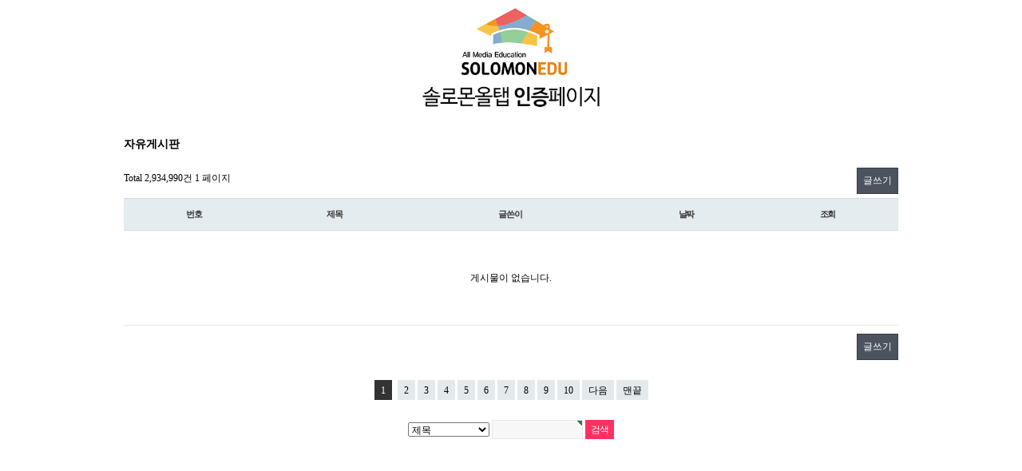

--- FILE ---
content_type: text/html; charset=utf-8
request_url: http://www.alltab.co.kr/bbs/board.php?bo_table=free&wr_id=26863
body_size: 9897
content:
<!doctype html>
<html lang="ko">
<head>
<meta charset="utf-8">
<meta http-equiv="imagetoolbar" content="no">
<meta http-equiv="X-UA-Compatible" content="IE=10,chrome=1">
<title>오류안내 페이지 | 솔로몬올탭 인증</title>
<link rel="stylesheet" href="http://www.alltab.co.kr/theme/basic/css/default.css?ver=171222">
<!--[if lte IE 8]>
<script src="http://www.alltab.co.kr/js/html5.js"></script>
<![endif]-->
<script>
// 자바스크립트에서 사용하는 전역변수 선언
var g5_url       = "http://www.alltab.co.kr";
var g5_bbs_url   = "http://www.alltab.co.kr/bbs";
var g5_is_member = "";
var g5_is_admin  = "";
var g5_is_mobile = "";
var g5_bo_table  = "";
var g5_sca       = "";
var g5_editor    = "";
var g5_cookie_domain = "";
</script>
<script src="http://www.alltab.co.kr/js/jquery-1.8.3.min.js"></script>
<script src="http://www.alltab.co.kr/js/jquery.menu.js?ver=171222"></script>
<script src="http://www.alltab.co.kr/js/common.js?ver=171222"></script>
<!--script src="http://www.alltab.co.kr/js/wrest.js?ver=171222"></script-->
</head>
<body>

<script>
alert("글이 존재하지 않습니다.\n\n글이 삭제되었거나 이동된 경우입니다.");
document.location.replace("./board.php?bo_table=free");
</script>

<noscript>
<div id="validation_check">
    <h1>다음 항목에 오류가 있습니다.</h1>
    <p class="cbg">
        글이 존재하지 않습니다.<br><br>글이 삭제되었거나 이동된 경우입니다.    </p>
        <div class="btn_confirm">
        <a href="./board.php?bo_table=free">돌아가기</a>
    </div>
    
</div>
</noscript>



<!-- ie6,7에서 사이드뷰가 게시판 목록에서 아래 사이드뷰에 가려지는 현상 수정 -->
<!--[if lte IE 7]>
<script>
$(function() {
    var $sv_use = $(".sv_use");
    var count = $sv_use.length;

    $sv_use.each(function() {
        $(this).css("z-index", count);
        $(this).css("position", "relative");
        count = count - 1;
    });
});
</script>
<![endif]-->


<style>
body {width:100%; height:100%}
html {width:100%; height:100%}
    
.layer_login {
    display: none;
    width: 500px;
    position: fixed;
    top: 50%;
    left: 50%;
    margin: -250px 0px 0px -250px;
    background: #FFFFFF;
    border-radius: 10px;
    z-index: 999999;
    border: 3px solid #AF8CF8;
}
    
.login_bg {
        position: fixed;
        display: none;
        left: 0;
        top: 0;
        width: 100%;
        height: 100%;
        background: rgba(255, 255, 255, 0.6);
        z-index: 99999;
}

@media(max-width: 767px) {
    .layer_login {width: 400px;  margin: -250px 0px 0px -200px;} 
}


.layer_logins {
    box-shadow: 30px 30px 70px rgba(0, 0, 0, 0.2);
    border-radius: 10px;
}

.layer_login h2 {
    color: #AF8CF8;
    font-size: 20px;
    font-weight: 400;
    text-align: left;
    padding: 30px 0px 20px 25px
}

.layer_login a {
    color: #46485c;
    text-decoration: none;
}


.layer_login .user,
.layer_login .pw {
    background-color: #f3f3f3;
    width: 90%;
    border-radius: 4px;
    margin: 5px auto;
}

.layer_login .user:hover,
.layer_login .pw:hover {}

.layer_login input[type="text"],
.layer_login input[type="password"] {
    width: 90%;
    padding: 20px 0px;
    background: transparent;
    border: 0;
    outline: none;
    color: #222;
    margin: 0 auto;
    text-indent: 20px;
    font-weight: bold;
}

.layer_login input[type=checkbox] {
    display: none;
}

/*
.layer_login label {
  display: block;
  position: absolute;
  margin-top: 2px;
  width: 6px;
  height: 6px;
  border-radius: 2px;
  content: "";
  transition: all 0.5s ease-in-out;
  cursor: pointer;
  border: 3px solid white;
  box-shadow: 0px 0px 0px 2px #ccc;
  box-sizing: content-box;
}

.layer_login #remember:checked ~ label[for=remember] {
  background: #AF8CF8;
  border: 3px solid white;
  box-shadow: 0px 0px 0px 2px #AF8CF8;
}

*/

.layer_login input[type="submit"] {
    background: #AF8CF8;
    border: 0;
    height: 50px;
    border-radius: 3px;
    color: white;
    font-weight: bold;
    padding: 0px 25px;
    cursor: pointer;
    width: 100%;
}

.layer_login input[type="submit"]:hover {}

.layer_login .forgot {
    margin-top: 10px;
    display: block;
    font-size: 13px;
    text-align: left;
    font-weight: bold;
    color: #b5b5b5;
    padding: 0 0 7px 25px;
}

.layer_login .bt_div {
    width: 90%;
    margin: 0 auto;
}

.layer_login .forgot a {
    padding: 0 !important
}

.layer_login ::-webkit-input-placeholder {
    color: #777;
    font-weight: bold;
}



.layer_login .remember {
    padding: 20px 0px;
    font-size: 12px;
    margin-left: 25px;
    line-height: 15px;
    display: inline-block;
    width: 40%;
    float:left;
}
.layer_login .remember2 {
    padding: 20px 0px;
    font-size: 12px;
    margin-right: 25px;
    line-height: 15px;
    display: inline-block;
    width: 40%;
    float:right;
    text-align: right;
}

.layer_login .forgot h4 {
    font-size: 16px;
    font-weight: normal;
    margin-bottom: 5px;
}

.layer_login .forgot a {
    color: #777;
}

.layer_login .close {
    width: 32px;
    height: 32px;
    display: block;
    border: 0;
    position: absolute;
    top: 20px;
    right: 20px;
    padding: 0px;
    cursor: pointer;
}

.layer_login .close:after {
    content: '';
    display: block;
    position: absolute;
    width: 3px;
    height: 16px;
    transform: rotate(45deg);
    background: #ccc;
    margin: -8px 0px 0px 14px
}

.layer_login .close:before {
    content: '';
    display: block;
    position: absolute;
    width: 3px;
    height: 16px;
    transform: rotate(-45deg);
    background: #ccc;
    margin: -8px 0px 0px 14px
}

.layer_login .close:hover:before,
.layer_login .close:hover:after {
    background: #777;
    transition: all 0.2s linear;
}

.layer_login #SignIn {
    border: 2px solid white;
    background: transparent;
    padding: 10px 35px;
    margin: -21px 0px 0px -57px;
    color: white;
    border-radius: 20px;
    cursor: pointer;
    position: absolute;
    top: 50%;
    left: 50%;
    outline: none;

}

@keyframes bounceInDown {
    0% {
        opacity: 0;
        transform: translateY(-2000px);
    }

    60% {
        opacity: 1;
        transform: translateY(30px);
    }

    80% {
        transform: translateY(-10px);
    }

    100% {
        transform: translateY(0);
    }
}
</style>

<div class="login_bg"></div>
<div class="layer_login">
    
    <div class="layer_logins">
        
        <button class="close"></button>
        
        <form name="foutlogin" action="http://www.alltab.co.kr/bbs/login_check.php" onsubmit="return fhead_submit(this);" method="post" autocomplete="off">
        <input type="hidden" name="url" value="http%3A%2F%2Fwww.alltab.co.kr">
           
            <div class="top">
                <h2>로그인 후 이용해주세요.</h2>
            </div>

            <div class="user">
                <input name="mb_id" placeholder="ID" type="text" required>
            </div>
            <div class="pw">
                <input name="mb_password" placeholder="Password" type="password" required>
            </div>
            <div class="bt_div">
                <input type="submit" value="로그인">
            </div>

            <div class="remlog">
                <div class="remember">
                    <input id="remember" name="auto_login" value="1" type="checkbox">
                    <label for="remember">자동로그인</label>
                </div>
                <div class="remember2">
                    <a href="http://www.alltab.co.kr/bbs/register.php">회원가입</a>　
                    <a href="http://www.alltab.co.kr/bbs/password_lost.php" class="layer_password_lost">비밀번호 찾기</a>
                </div>
                <div style="clear:both"></div>
            </div>
            
        </form>
        
    </div>
</div>

<script>
    $('.SignIn').on('click', function() {
        $('.layer_login').show();
        $('.login_bg').show();
    });

    $('.close').on('click', function() {
        $('.layer_login').hide();
        $('.login_bg').hide();
    });
    $(function() {
        $(".layer_password_lost").click(function() {
            win_password_lost(this.href);
            return false;
        });

        var input = document.createElement("input");
        if (('placeholder' in input) == false) {
            $('[placeholder]').focus(function() {
                var i = $(this);
                if (i.val() == i.attr('placeholder')) {
                    i.val('').removeClass('placeholder');
                    if (i.hasClass('password')) {
                        i.removeClass('password');
                        this.type = 'password';
                    }
                }
            }).blur(function() {
                var i = $(this);
                if (i.val() == '' || i.val() == i.attr('placeholder')) {
                    if (this.type == 'password') {
                        i.addClass('password');
                        this.type = 'text';
                    }
                    i.addClass('placeholder').val(i.attr('placeholder'));
                }
            }).blur().parents('form').submit(function() {
                $(this).find('[placeholder]').each(function() {
                    var i = $(this);
                    if (i.val() == i.attr('placeholder'))
                        i.val('');
                })
            });
        }
    });

</script>

</body>
</html>


--- FILE ---
content_type: text/html; charset=utf-8
request_url: http://www.alltab.co.kr/bbs/board.php?bo_table=free
body_size: 15010
content:
<!doctype html>
<html lang="ko">
<head>
<meta charset="utf-8">
<meta http-equiv="imagetoolbar" content="no">
<meta http-equiv="X-UA-Compatible" content="IE=10,chrome=1">
<title>자유게시판 1 페이지 | 솔로몬올탭 인증</title>
<link rel="stylesheet" href="http://www.alltab.co.kr/theme/basic/css/default.css?ver=171222">
<link rel="stylesheet" href="http://www.alltab.co.kr/skin/board/basic/style.css?ver=180820">
<!--[if lte IE 8]>
<script src="http://www.alltab.co.kr/js/html5.js"></script>
<![endif]-->
<script>
// 자바스크립트에서 사용하는 전역변수 선언
var g5_url       = "http://www.alltab.co.kr";
var g5_bbs_url   = "http://www.alltab.co.kr/bbs";
var g5_is_member = "";
var g5_is_admin  = "";
var g5_is_mobile = "";
var g5_bo_table  = "free";
var g5_sca       = "";
var g5_editor    = "";
var g5_cookie_domain = "";
</script>
<script src="http://www.alltab.co.kr/js/jquery-1.8.3.min.js"></script>
<script src="http://www.alltab.co.kr/js/jquery.menu.js?ver=171222"></script>
<script src="http://www.alltab.co.kr/js/common.js?ver=171222"></script>
<!--script src="http://www.alltab.co.kr/js/wrest.js?ver=171222"></script-->
</head>
<body>


<!-- 상단 시작 { -->
<div id="hd">
    <h1 id="hd_h1">솔로몬올탭 인증</h1>

    
</div>
<!-- } 상단 끝 -->


<!-- 콘텐츠 시작 { -->
<div id="wrapper">
    
       <div align="center"><img src="http://www.alltab.co.kr/images/title.jpg" style="max-width:250px;" /></div>
<h2 id="container_title">자유게시판<span class="sound_only"> 목록</span></h2>

<!-- 게시판 목록 시작 { -->
<div id="bo_list" style="width:100%">

    <!-- 게시판 카테고리 시작 { -->
        <!-- } 게시판 카테고리 끝 -->

    <!-- 게시판 페이지 정보 및 버튼 시작 { -->
    <div class="bo_fx">
        <div id="bo_list_total">
            <span>Total 2,934,990건</span>
            1 페이지
        </div>

                <ul class="btn_bo_user">
                                    <li><a href="./write.php?bo_table=free" class="btn_b02">글쓰기</a></li>        </ul>
            </div>
    <!-- } 게시판 페이지 정보 및 버튼 끝 -->

    <form name="fboardlist" id="fboardlist" action="./board_list_update.php" onsubmit="return fboardlist_submit(this);" method="post">
    <input type="hidden" name="bo_table" value="free">
    <input type="hidden" name="sfl" value="">
    <input type="hidden" name="stx" value="">
    <input type="hidden" name="spt" value="">
    <input type="hidden" name="sca" value="">
    <input type="hidden" name="sst" value="wr_num, wr_reply">
    <input type="hidden" name="sod" value="">
    <input type="hidden" name="page" value="1">
    <input type="hidden" name="sw" value="">

    <div class="tbl_head01 tbl_wrap">
        <table>
        <caption>자유게시판 목록</caption>
        <thead>
        <tr>
            <th scope="col">번호</th>
                        <th scope="col">제목</th>
            <th scope="col">글쓴이</th>
            <th scope="col"><a href="/bbs/board.php?bo_table=free&amp;sop=and&amp;sst=wr_datetime&amp;sod=desc&amp;sfl=&amp;stx=&amp;sca=&amp;page=1">날짜</a></th>
            <th scope="col"><a href="/bbs/board.php?bo_table=free&amp;sop=and&amp;sst=wr_hit&amp;sod=desc&amp;sfl=&amp;stx=&amp;sca=&amp;page=1">조회</a></th>
                                </tr>
        </thead>
        <tbody>
                <tr><td colspan="5" class="empty_table">게시물이 없습니다.</td></tr>        </tbody>
        </table>
    </div>

        <div class="bo_fx">
        
                <ul class="btn_bo_user">
                        <li><a href="./write.php?bo_table=free" class="btn_b02">글쓰기</a></li>        </ul>
            </div>
        </form>
</div>


<!-- 페이지 -->
<nav class="pg_wrap"><span class="pg"><span class="sound_only">현재</span><strong class="pg_current">1</strong><span class="sound_only">페이지</span>
<a href="./board.php?bo_table=free&amp;page=2" class="pg_page">2<span class="sound_only">페이지</span></a>
<a href="./board.php?bo_table=free&amp;page=3" class="pg_page">3<span class="sound_only">페이지</span></a>
<a href="./board.php?bo_table=free&amp;page=4" class="pg_page">4<span class="sound_only">페이지</span></a>
<a href="./board.php?bo_table=free&amp;page=5" class="pg_page">5<span class="sound_only">페이지</span></a>
<a href="./board.php?bo_table=free&amp;page=6" class="pg_page">6<span class="sound_only">페이지</span></a>
<a href="./board.php?bo_table=free&amp;page=7" class="pg_page">7<span class="sound_only">페이지</span></a>
<a href="./board.php?bo_table=free&amp;page=8" class="pg_page">8<span class="sound_only">페이지</span></a>
<a href="./board.php?bo_table=free&amp;page=9" class="pg_page">9<span class="sound_only">페이지</span></a>
<a href="./board.php?bo_table=free&amp;page=10" class="pg_page">10<span class="sound_only">페이지</span></a>
<a href="./board.php?bo_table=free&amp;page=11" class="pg_page pg_next">다음</a>
<a href="./board.php?bo_table=free&amp;page=195666" class="pg_page pg_end">맨끝</a>
</span></nav>
<!-- 게시판 검색 시작 { -->
<fieldset id="bo_sch">
    <legend>게시물 검색</legend>

    <form name="fsearch" method="get">
    <input type="hidden" name="bo_table" value="free">
    <input type="hidden" name="sca" value="">
    <input type="hidden" name="sop" value="and">
    <label for="sfl" class="sound_only">검색대상</label>
    <select name="sfl" id="sfl">
        <option value="wr_subject">제목</option>
        <option value="wr_content">내용</option>
        <option value="wr_subject||wr_content">제목+내용</option>
        <option value="mb_id,1">회원아이디</option>
        <option value="mb_id,0">회원아이디(코)</option>
        <option value="wr_name,1">글쓴이</option>
        <option value="wr_name,0">글쓴이(코)</option>
    </select>
    <label for="stx" class="sound_only">검색어<strong class="sound_only"> 필수</strong></label>
    <input type="text" name="stx" value="" required id="stx" class="frm_input required" size="15" maxlength="20">
    <input type="submit" value="검색" class="btn_submit">
    </form>
</fieldset>
<!-- } 게시판 검색 끝 -->

<!-- } 게시판 목록 끝 -->
<script src="http://www.alltab.co.kr/js/sns.js"></script>

    
</div>

<div style="height:30px;overflow:hidden;"></div>

<!-- } 콘텐츠 끝 -->


<script>
$(function() {
    // 폰트 리사이즈 쿠키있으면 실행
    font_resize("container", get_cookie("ck_font_resize_rmv_class"), get_cookie("ck_font_resize_add_class"));
});
</script>



<!-- ie6,7에서 사이드뷰가 게시판 목록에서 아래 사이드뷰에 가려지는 현상 수정 -->
<!--[if lte IE 7]>
<script>
$(function() {
    var $sv_use = $(".sv_use");
    var count = $sv_use.length;

    $sv_use.each(function() {
        $(this).css("z-index", count);
        $(this).css("position", "relative");
        count = count - 1;
    });
});
</script>
<![endif]-->


<style>
body {width:100%; height:100%}
html {width:100%; height:100%}
    
.layer_login {
    display: none;
    width: 500px;
    position: fixed;
    top: 50%;
    left: 50%;
    margin: -250px 0px 0px -250px;
    background: #FFFFFF;
    border-radius: 10px;
    z-index: 999999;
    border: 3px solid #AF8CF8;
}
    
.login_bg {
        position: fixed;
        display: none;
        left: 0;
        top: 0;
        width: 100%;
        height: 100%;
        background: rgba(255, 255, 255, 0.6);
        z-index: 99999;
}

@media(max-width: 767px) {
    .layer_login {width: 400px;  margin: -250px 0px 0px -200px;} 
}


.layer_logins {
    box-shadow: 30px 30px 70px rgba(0, 0, 0, 0.2);
    border-radius: 10px;
}

.layer_login h2 {
    color: #AF8CF8;
    font-size: 20px;
    font-weight: 400;
    text-align: left;
    padding: 30px 0px 20px 25px
}

.layer_login a {
    color: #46485c;
    text-decoration: none;
}


.layer_login .user,
.layer_login .pw {
    background-color: #f3f3f3;
    width: 90%;
    border-radius: 4px;
    margin: 5px auto;
}

.layer_login .user:hover,
.layer_login .pw:hover {}

.layer_login input[type="text"],
.layer_login input[type="password"] {
    width: 90%;
    padding: 20px 0px;
    background: transparent;
    border: 0;
    outline: none;
    color: #222;
    margin: 0 auto;
    text-indent: 20px;
    font-weight: bold;
}

.layer_login input[type=checkbox] {
    display: none;
}

/*
.layer_login label {
  display: block;
  position: absolute;
  margin-top: 2px;
  width: 6px;
  height: 6px;
  border-radius: 2px;
  content: "";
  transition: all 0.5s ease-in-out;
  cursor: pointer;
  border: 3px solid white;
  box-shadow: 0px 0px 0px 2px #ccc;
  box-sizing: content-box;
}

.layer_login #remember:checked ~ label[for=remember] {
  background: #AF8CF8;
  border: 3px solid white;
  box-shadow: 0px 0px 0px 2px #AF8CF8;
}

*/

.layer_login input[type="submit"] {
    background: #AF8CF8;
    border: 0;
    height: 50px;
    border-radius: 3px;
    color: white;
    font-weight: bold;
    padding: 0px 25px;
    cursor: pointer;
    width: 100%;
}

.layer_login input[type="submit"]:hover {}

.layer_login .forgot {
    margin-top: 10px;
    display: block;
    font-size: 13px;
    text-align: left;
    font-weight: bold;
    color: #b5b5b5;
    padding: 0 0 7px 25px;
}

.layer_login .bt_div {
    width: 90%;
    margin: 0 auto;
}

.layer_login .forgot a {
    padding: 0 !important
}

.layer_login ::-webkit-input-placeholder {
    color: #777;
    font-weight: bold;
}



.layer_login .remember {
    padding: 20px 0px;
    font-size: 12px;
    margin-left: 25px;
    line-height: 15px;
    display: inline-block;
    width: 40%;
    float:left;
}
.layer_login .remember2 {
    padding: 20px 0px;
    font-size: 12px;
    margin-right: 25px;
    line-height: 15px;
    display: inline-block;
    width: 40%;
    float:right;
    text-align: right;
}

.layer_login .forgot h4 {
    font-size: 16px;
    font-weight: normal;
    margin-bottom: 5px;
}

.layer_login .forgot a {
    color: #777;
}

.layer_login .close {
    width: 32px;
    height: 32px;
    display: block;
    border: 0;
    position: absolute;
    top: 20px;
    right: 20px;
    padding: 0px;
    cursor: pointer;
}

.layer_login .close:after {
    content: '';
    display: block;
    position: absolute;
    width: 3px;
    height: 16px;
    transform: rotate(45deg);
    background: #ccc;
    margin: -8px 0px 0px 14px
}

.layer_login .close:before {
    content: '';
    display: block;
    position: absolute;
    width: 3px;
    height: 16px;
    transform: rotate(-45deg);
    background: #ccc;
    margin: -8px 0px 0px 14px
}

.layer_login .close:hover:before,
.layer_login .close:hover:after {
    background: #777;
    transition: all 0.2s linear;
}

.layer_login #SignIn {
    border: 2px solid white;
    background: transparent;
    padding: 10px 35px;
    margin: -21px 0px 0px -57px;
    color: white;
    border-radius: 20px;
    cursor: pointer;
    position: absolute;
    top: 50%;
    left: 50%;
    outline: none;

}

@keyframes bounceInDown {
    0% {
        opacity: 0;
        transform: translateY(-2000px);
    }

    60% {
        opacity: 1;
        transform: translateY(30px);
    }

    80% {
        transform: translateY(-10px);
    }

    100% {
        transform: translateY(0);
    }
}
</style>

<div class="login_bg"></div>
<div class="layer_login">
    
    <div class="layer_logins">
        
        <button class="close"></button>
        
        <form name="foutlogin" action="http://www.alltab.co.kr/bbs/login_check.php" onsubmit="return fhead_submit(this);" method="post" autocomplete="off">
        <input type="hidden" name="url" value="%2Fbbs%2Fboard.php%3Fbo_table%3Dfree">
           
            <div class="top">
                <h2>로그인 후 이용해주세요.</h2>
            </div>

            <div class="user">
                <input name="mb_id" placeholder="ID" type="text" required>
            </div>
            <div class="pw">
                <input name="mb_password" placeholder="Password" type="password" required>
            </div>
            <div class="bt_div">
                <input type="submit" value="로그인">
            </div>

            <div class="remlog">
                <div class="remember">
                    <input id="remember" name="auto_login" value="1" type="checkbox">
                    <label for="remember">자동로그인</label>
                </div>
                <div class="remember2">
                    <a href="http://www.alltab.co.kr/bbs/register.php">회원가입</a>　
                    <a href="http://www.alltab.co.kr/bbs/password_lost.php" class="layer_password_lost">비밀번호 찾기</a>
                </div>
                <div style="clear:both"></div>
            </div>
            
        </form>
        
    </div>
</div>

<script>
    $('.SignIn').on('click', function() {
        $('.layer_login').show();
        $('.login_bg').show();
    });

    $('.close').on('click', function() {
        $('.layer_login').hide();
        $('.login_bg').hide();
    });
    $(function() {
        $(".layer_password_lost").click(function() {
            win_password_lost(this.href);
            return false;
        });

        var input = document.createElement("input");
        if (('placeholder' in input) == false) {
            $('[placeholder]').focus(function() {
                var i = $(this);
                if (i.val() == i.attr('placeholder')) {
                    i.val('').removeClass('placeholder');
                    if (i.hasClass('password')) {
                        i.removeClass('password');
                        this.type = 'password';
                    }
                }
            }).blur(function() {
                var i = $(this);
                if (i.val() == '' || i.val() == i.attr('placeholder')) {
                    if (this.type == 'password') {
                        i.addClass('password');
                        this.type = 'text';
                    }
                    i.addClass('placeholder').val(i.attr('placeholder'));
                }
            }).blur().parents('form').submit(function() {
                $(this).find('[placeholder]').each(function() {
                    var i = $(this);
                    if (i.val() == i.attr('placeholder'))
                        i.val('');
                })
            });
        }
    });

</script>

</body>
</html>

<!-- 사용스킨 : basic -->
